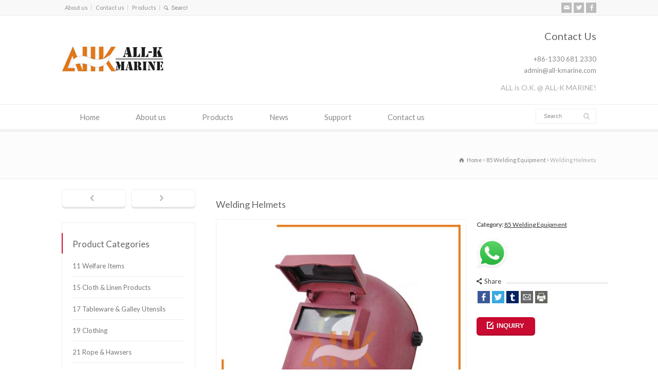

--- FILE ---
content_type: text/html; charset=UTF-8
request_url: https://www.all-kmarine.com/product-detail/welding-helmets/
body_size: 19250
content:
<!doctype html>
<html lang="en-US" class="no-js">
<head> 
<meta charset="UTF-8" />  
<meta name="viewport" content="width=device-width, initial-scale=1, maximum-scale=1"><link rel="alternate" type="application/rss+xml" title="All-K Marine Co., Ltd. RSS Feed" href="https://www.all-kmarine.com/feed/" />
<link rel="alternate" type="application/atom+xml" title="All-K Marine Co., Ltd. Atom Feed" href="https://www.all-kmarine.com/feed/atom/" />
<link rel="pingback" href="https://www.all-kmarine.com/xmlrpc.php" />
<title>Welding Helmets &#8211; All-K Marine Co., Ltd.</title>
<meta name='robots' content='max-image-preview:large' />
<link rel='dns-prefetch' href='//fonts.googleapis.com' />
<link rel="alternate" type="application/rss+xml" title="All-K Marine Co., Ltd. &raquo; Feed" href="https://www.all-kmarine.com/feed/" />
<script type="text/javascript">
window._wpemojiSettings = {"baseUrl":"https:\/\/s.w.org\/images\/core\/emoji\/14.0.0\/72x72\/","ext":".png","svgUrl":"https:\/\/s.w.org\/images\/core\/emoji\/14.0.0\/svg\/","svgExt":".svg","source":{"concatemoji":"https:\/\/www.all-kmarine.com\/wp-includes\/js\/wp-emoji-release.min.js?ver=6.2.2"}};
/*! This file is auto-generated */
!function(e,a,t){var n,r,o,i=a.createElement("canvas"),p=i.getContext&&i.getContext("2d");function s(e,t){p.clearRect(0,0,i.width,i.height),p.fillText(e,0,0);e=i.toDataURL();return p.clearRect(0,0,i.width,i.height),p.fillText(t,0,0),e===i.toDataURL()}function c(e){var t=a.createElement("script");t.src=e,t.defer=t.type="text/javascript",a.getElementsByTagName("head")[0].appendChild(t)}for(o=Array("flag","emoji"),t.supports={everything:!0,everythingExceptFlag:!0},r=0;r<o.length;r++)t.supports[o[r]]=function(e){if(p&&p.fillText)switch(p.textBaseline="top",p.font="600 32px Arial",e){case"flag":return s("\ud83c\udff3\ufe0f\u200d\u26a7\ufe0f","\ud83c\udff3\ufe0f\u200b\u26a7\ufe0f")?!1:!s("\ud83c\uddfa\ud83c\uddf3","\ud83c\uddfa\u200b\ud83c\uddf3")&&!s("\ud83c\udff4\udb40\udc67\udb40\udc62\udb40\udc65\udb40\udc6e\udb40\udc67\udb40\udc7f","\ud83c\udff4\u200b\udb40\udc67\u200b\udb40\udc62\u200b\udb40\udc65\u200b\udb40\udc6e\u200b\udb40\udc67\u200b\udb40\udc7f");case"emoji":return!s("\ud83e\udef1\ud83c\udffb\u200d\ud83e\udef2\ud83c\udfff","\ud83e\udef1\ud83c\udffb\u200b\ud83e\udef2\ud83c\udfff")}return!1}(o[r]),t.supports.everything=t.supports.everything&&t.supports[o[r]],"flag"!==o[r]&&(t.supports.everythingExceptFlag=t.supports.everythingExceptFlag&&t.supports[o[r]]);t.supports.everythingExceptFlag=t.supports.everythingExceptFlag&&!t.supports.flag,t.DOMReady=!1,t.readyCallback=function(){t.DOMReady=!0},t.supports.everything||(n=function(){t.readyCallback()},a.addEventListener?(a.addEventListener("DOMContentLoaded",n,!1),e.addEventListener("load",n,!1)):(e.attachEvent("onload",n),a.attachEvent("onreadystatechange",function(){"complete"===a.readyState&&t.readyCallback()})),(e=t.source||{}).concatemoji?c(e.concatemoji):e.wpemoji&&e.twemoji&&(c(e.twemoji),c(e.wpemoji)))}(window,document,window._wpemojiSettings);
</script>
<style type="text/css">
img.wp-smiley,
img.emoji {
	display: inline !important;
	border: none !important;
	box-shadow: none !important;
	height: 1em !important;
	width: 1em !important;
	margin: 0 0.07em !important;
	vertical-align: -0.1em !important;
	background: none !important;
	padding: 0 !important;
}
</style>
	<link rel='stylesheet' id='wp-block-library-css' href='https://www.all-kmarine.com/wp-includes/css/dist/block-library/style.min.css?ver=6.2.2' type='text/css' media='all' />
<link rel='stylesheet' id='classic-theme-styles-css' href='https://www.all-kmarine.com/wp-includes/css/classic-themes.min.css?ver=6.2.2' type='text/css' media='all' />
<style id='global-styles-inline-css' type='text/css'>
body{--wp--preset--color--black: #000000;--wp--preset--color--cyan-bluish-gray: #abb8c3;--wp--preset--color--white: #ffffff;--wp--preset--color--pale-pink: #f78da7;--wp--preset--color--vivid-red: #cf2e2e;--wp--preset--color--luminous-vivid-orange: #ff6900;--wp--preset--color--luminous-vivid-amber: #fcb900;--wp--preset--color--light-green-cyan: #7bdcb5;--wp--preset--color--vivid-green-cyan: #00d084;--wp--preset--color--pale-cyan-blue: #8ed1fc;--wp--preset--color--vivid-cyan-blue: #0693e3;--wp--preset--color--vivid-purple: #9b51e0;--wp--preset--gradient--vivid-cyan-blue-to-vivid-purple: linear-gradient(135deg,rgba(6,147,227,1) 0%,rgb(155,81,224) 100%);--wp--preset--gradient--light-green-cyan-to-vivid-green-cyan: linear-gradient(135deg,rgb(122,220,180) 0%,rgb(0,208,130) 100%);--wp--preset--gradient--luminous-vivid-amber-to-luminous-vivid-orange: linear-gradient(135deg,rgba(252,185,0,1) 0%,rgba(255,105,0,1) 100%);--wp--preset--gradient--luminous-vivid-orange-to-vivid-red: linear-gradient(135deg,rgba(255,105,0,1) 0%,rgb(207,46,46) 100%);--wp--preset--gradient--very-light-gray-to-cyan-bluish-gray: linear-gradient(135deg,rgb(238,238,238) 0%,rgb(169,184,195) 100%);--wp--preset--gradient--cool-to-warm-spectrum: linear-gradient(135deg,rgb(74,234,220) 0%,rgb(151,120,209) 20%,rgb(207,42,186) 40%,rgb(238,44,130) 60%,rgb(251,105,98) 80%,rgb(254,248,76) 100%);--wp--preset--gradient--blush-light-purple: linear-gradient(135deg,rgb(255,206,236) 0%,rgb(152,150,240) 100%);--wp--preset--gradient--blush-bordeaux: linear-gradient(135deg,rgb(254,205,165) 0%,rgb(254,45,45) 50%,rgb(107,0,62) 100%);--wp--preset--gradient--luminous-dusk: linear-gradient(135deg,rgb(255,203,112) 0%,rgb(199,81,192) 50%,rgb(65,88,208) 100%);--wp--preset--gradient--pale-ocean: linear-gradient(135deg,rgb(255,245,203) 0%,rgb(182,227,212) 50%,rgb(51,167,181) 100%);--wp--preset--gradient--electric-grass: linear-gradient(135deg,rgb(202,248,128) 0%,rgb(113,206,126) 100%);--wp--preset--gradient--midnight: linear-gradient(135deg,rgb(2,3,129) 0%,rgb(40,116,252) 100%);--wp--preset--duotone--dark-grayscale: url('#wp-duotone-dark-grayscale');--wp--preset--duotone--grayscale: url('#wp-duotone-grayscale');--wp--preset--duotone--purple-yellow: url('#wp-duotone-purple-yellow');--wp--preset--duotone--blue-red: url('#wp-duotone-blue-red');--wp--preset--duotone--midnight: url('#wp-duotone-midnight');--wp--preset--duotone--magenta-yellow: url('#wp-duotone-magenta-yellow');--wp--preset--duotone--purple-green: url('#wp-duotone-purple-green');--wp--preset--duotone--blue-orange: url('#wp-duotone-blue-orange');--wp--preset--font-size--small: 13px;--wp--preset--font-size--medium: 20px;--wp--preset--font-size--large: 36px;--wp--preset--font-size--x-large: 42px;--wp--preset--spacing--20: 0.44rem;--wp--preset--spacing--30: 0.67rem;--wp--preset--spacing--40: 1rem;--wp--preset--spacing--50: 1.5rem;--wp--preset--spacing--60: 2.25rem;--wp--preset--spacing--70: 3.38rem;--wp--preset--spacing--80: 5.06rem;--wp--preset--shadow--natural: 6px 6px 9px rgba(0, 0, 0, 0.2);--wp--preset--shadow--deep: 12px 12px 50px rgba(0, 0, 0, 0.4);--wp--preset--shadow--sharp: 6px 6px 0px rgba(0, 0, 0, 0.2);--wp--preset--shadow--outlined: 6px 6px 0px -3px rgba(255, 255, 255, 1), 6px 6px rgba(0, 0, 0, 1);--wp--preset--shadow--crisp: 6px 6px 0px rgba(0, 0, 0, 1);}:where(.is-layout-flex){gap: 0.5em;}body .is-layout-flow > .alignleft{float: left;margin-inline-start: 0;margin-inline-end: 2em;}body .is-layout-flow > .alignright{float: right;margin-inline-start: 2em;margin-inline-end: 0;}body .is-layout-flow > .aligncenter{margin-left: auto !important;margin-right: auto !important;}body .is-layout-constrained > .alignleft{float: left;margin-inline-start: 0;margin-inline-end: 2em;}body .is-layout-constrained > .alignright{float: right;margin-inline-start: 2em;margin-inline-end: 0;}body .is-layout-constrained > .aligncenter{margin-left: auto !important;margin-right: auto !important;}body .is-layout-constrained > :where(:not(.alignleft):not(.alignright):not(.alignfull)){max-width: var(--wp--style--global--content-size);margin-left: auto !important;margin-right: auto !important;}body .is-layout-constrained > .alignwide{max-width: var(--wp--style--global--wide-size);}body .is-layout-flex{display: flex;}body .is-layout-flex{flex-wrap: wrap;align-items: center;}body .is-layout-flex > *{margin: 0;}:where(.wp-block-columns.is-layout-flex){gap: 2em;}.has-black-color{color: var(--wp--preset--color--black) !important;}.has-cyan-bluish-gray-color{color: var(--wp--preset--color--cyan-bluish-gray) !important;}.has-white-color{color: var(--wp--preset--color--white) !important;}.has-pale-pink-color{color: var(--wp--preset--color--pale-pink) !important;}.has-vivid-red-color{color: var(--wp--preset--color--vivid-red) !important;}.has-luminous-vivid-orange-color{color: var(--wp--preset--color--luminous-vivid-orange) !important;}.has-luminous-vivid-amber-color{color: var(--wp--preset--color--luminous-vivid-amber) !important;}.has-light-green-cyan-color{color: var(--wp--preset--color--light-green-cyan) !important;}.has-vivid-green-cyan-color{color: var(--wp--preset--color--vivid-green-cyan) !important;}.has-pale-cyan-blue-color{color: var(--wp--preset--color--pale-cyan-blue) !important;}.has-vivid-cyan-blue-color{color: var(--wp--preset--color--vivid-cyan-blue) !important;}.has-vivid-purple-color{color: var(--wp--preset--color--vivid-purple) !important;}.has-black-background-color{background-color: var(--wp--preset--color--black) !important;}.has-cyan-bluish-gray-background-color{background-color: var(--wp--preset--color--cyan-bluish-gray) !important;}.has-white-background-color{background-color: var(--wp--preset--color--white) !important;}.has-pale-pink-background-color{background-color: var(--wp--preset--color--pale-pink) !important;}.has-vivid-red-background-color{background-color: var(--wp--preset--color--vivid-red) !important;}.has-luminous-vivid-orange-background-color{background-color: var(--wp--preset--color--luminous-vivid-orange) !important;}.has-luminous-vivid-amber-background-color{background-color: var(--wp--preset--color--luminous-vivid-amber) !important;}.has-light-green-cyan-background-color{background-color: var(--wp--preset--color--light-green-cyan) !important;}.has-vivid-green-cyan-background-color{background-color: var(--wp--preset--color--vivid-green-cyan) !important;}.has-pale-cyan-blue-background-color{background-color: var(--wp--preset--color--pale-cyan-blue) !important;}.has-vivid-cyan-blue-background-color{background-color: var(--wp--preset--color--vivid-cyan-blue) !important;}.has-vivid-purple-background-color{background-color: var(--wp--preset--color--vivid-purple) !important;}.has-black-border-color{border-color: var(--wp--preset--color--black) !important;}.has-cyan-bluish-gray-border-color{border-color: var(--wp--preset--color--cyan-bluish-gray) !important;}.has-white-border-color{border-color: var(--wp--preset--color--white) !important;}.has-pale-pink-border-color{border-color: var(--wp--preset--color--pale-pink) !important;}.has-vivid-red-border-color{border-color: var(--wp--preset--color--vivid-red) !important;}.has-luminous-vivid-orange-border-color{border-color: var(--wp--preset--color--luminous-vivid-orange) !important;}.has-luminous-vivid-amber-border-color{border-color: var(--wp--preset--color--luminous-vivid-amber) !important;}.has-light-green-cyan-border-color{border-color: var(--wp--preset--color--light-green-cyan) !important;}.has-vivid-green-cyan-border-color{border-color: var(--wp--preset--color--vivid-green-cyan) !important;}.has-pale-cyan-blue-border-color{border-color: var(--wp--preset--color--pale-cyan-blue) !important;}.has-vivid-cyan-blue-border-color{border-color: var(--wp--preset--color--vivid-cyan-blue) !important;}.has-vivid-purple-border-color{border-color: var(--wp--preset--color--vivid-purple) !important;}.has-vivid-cyan-blue-to-vivid-purple-gradient-background{background: var(--wp--preset--gradient--vivid-cyan-blue-to-vivid-purple) !important;}.has-light-green-cyan-to-vivid-green-cyan-gradient-background{background: var(--wp--preset--gradient--light-green-cyan-to-vivid-green-cyan) !important;}.has-luminous-vivid-amber-to-luminous-vivid-orange-gradient-background{background: var(--wp--preset--gradient--luminous-vivid-amber-to-luminous-vivid-orange) !important;}.has-luminous-vivid-orange-to-vivid-red-gradient-background{background: var(--wp--preset--gradient--luminous-vivid-orange-to-vivid-red) !important;}.has-very-light-gray-to-cyan-bluish-gray-gradient-background{background: var(--wp--preset--gradient--very-light-gray-to-cyan-bluish-gray) !important;}.has-cool-to-warm-spectrum-gradient-background{background: var(--wp--preset--gradient--cool-to-warm-spectrum) !important;}.has-blush-light-purple-gradient-background{background: var(--wp--preset--gradient--blush-light-purple) !important;}.has-blush-bordeaux-gradient-background{background: var(--wp--preset--gradient--blush-bordeaux) !important;}.has-luminous-dusk-gradient-background{background: var(--wp--preset--gradient--luminous-dusk) !important;}.has-pale-ocean-gradient-background{background: var(--wp--preset--gradient--pale-ocean) !important;}.has-electric-grass-gradient-background{background: var(--wp--preset--gradient--electric-grass) !important;}.has-midnight-gradient-background{background: var(--wp--preset--gradient--midnight) !important;}.has-small-font-size{font-size: var(--wp--preset--font-size--small) !important;}.has-medium-font-size{font-size: var(--wp--preset--font-size--medium) !important;}.has-large-font-size{font-size: var(--wp--preset--font-size--large) !important;}.has-x-large-font-size{font-size: var(--wp--preset--font-size--x-large) !important;}
.wp-block-navigation a:where(:not(.wp-element-button)){color: inherit;}
:where(.wp-block-columns.is-layout-flex){gap: 2em;}
.wp-block-pullquote{font-size: 1.5em;line-height: 1.6;}
</style>
<link rel='stylesheet' id='contact-form-7-css' href='https://www.all-kmarine.com/wp-content/plugins/contact-form-7/includes/css/styles.css?ver=4.3.1' type='text/css' media='all' />
<link rel='stylesheet' id='wpfront-scroll-top-css' href='https://www.all-kmarine.com/wp-content/plugins/wpfront-scroll-top/css/wpfront-scroll-top.css?ver=1.4.4' type='text/css' media='all' />
<link rel='stylesheet' id='normalize-css' href='https://www.all-kmarine.com/wp-content/themes/rttheme18/css/normalize.css?ver=6.2.2' type='text/css' media='all' />
<link rel='stylesheet' id='theme-framework-css' href='https://www.all-kmarine.com/wp-content/themes/rttheme18/css/rt-css-framework.css?ver=6.2.2' type='text/css' media='all' />
<link rel='stylesheet' id='fontello-css' href='https://www.all-kmarine.com/wp-content/themes/rttheme18/css/fontello/css/fontello.css?ver=6.2.2' type='text/css' media='all' />
<link rel='stylesheet' id='jackbox-css' href='https://www.all-kmarine.com/wp-content/themes/rttheme18/js/lightbox/css/jackbox.min.css?ver=6.2.2' type='text/css' media='all' />
<link rel='stylesheet' id='theme-style-all-css' href='https://www.all-kmarine.com/wp-content/themes/rttheme18/css/style.css?ver=6.2.2' type='text/css' media='all' />
<link rel='stylesheet' id='jquery-owl-carousel-css' href='https://www.all-kmarine.com/wp-content/themes/rttheme18/css/owl.carousel.css?ver=6.2.2' type='text/css' media='all' />
<link rel='stylesheet' id='flex-slider-css-css' href='https://www.all-kmarine.com/wp-content/themes/rttheme18/css/flexslider.css?ver=6.2.2' type='text/css' media='all' />
<link rel='stylesheet' id='progression-player-css' href='https://www.all-kmarine.com/wp-content/themes/rttheme18/js/video_player/progression-player.css?ver=6.2.2' type='text/css' media='all' />
<link rel='stylesheet' id='progression-skin-minimal-light-css' href='https://www.all-kmarine.com/wp-content/themes/rttheme18/js/video_player/skin-minimal-light.css?ver=6.2.2' type='text/css' media='all' />
<link rel='stylesheet' id='isotope-css-css' href='https://www.all-kmarine.com/wp-content/themes/rttheme18/css/isotope.css?ver=6.2.2' type='text/css' media='all' />
<link rel='stylesheet' id='jquery-colortip-css' href='https://www.all-kmarine.com/wp-content/themes/rttheme18/css/colortip-1.0-jquery.css?ver=6.2.2' type='text/css' media='all' />
<link rel='stylesheet' id='animate-css' href='https://www.all-kmarine.com/wp-content/themes/rttheme18/css/animate.css?ver=6.2.2' type='text/css' media='all' />
<!--[if IE 7]>
<link rel='stylesheet' id='theme-ie7-css' href='https://www.all-kmarine.com/wp-content/themes/rttheme18/css/ie7.css?ver=6.2.2' type='text/css' media='all' />
<![endif]-->
<!--[if lt IE 9]>
<link rel='stylesheet' id='theme-ltie9-css' href='https://www.all-kmarine.com/wp-content/themes/rttheme18/css/before_ie9.css?ver=6.2.2' type='text/css' media='all' />
<![endif]-->
<link rel='stylesheet' id='easy_table_style-css' href='https://www.all-kmarine.com/wp-content/plugins/easy-table/themes/cuscosky/style.css?ver=1.5.3' type='text/css' media='all' />
<link rel='stylesheet' id='tablepress-default-css' href='https://www.all-kmarine.com/wp-content/plugins/tablepress/css/default.min.css?ver=1.7' type='text/css' media='all' />
<link rel='stylesheet' id='theme-skin-css' href='https://www.all-kmarine.com/wp-content/themes/rttheme18/css/orange-style.css?ver=6.2.2' type='text/css' media='all' />
<style id='theme-skin-inline-css' type='text/css'>
.retina#logo{background: url('https://www.all-kmarine.com/wp-content/uploads/2016/07/ALL-K-MARINE-LOGO-B.jpg') no-repeat scroll 0 0 / 100% auto transparent;-moz-background-size:100%;-webkit-background-size:100%;-o-background-size:100%; background-size: 100%;} .retina#logo img{display: none;}
#navigation_bar > ul > li > a{font-family:'Lato',sans-serif;font-weight:normal !important}.flex-caption,.pricing_table .table_wrap ul > li.caption,.pricing_table .table_wrap.highlight ul > li.caption,.banner p,.sidebar .featured_article_title,.footer_widgets_row .featured_article_title,.latest-news a.title,h1,h2,h3,h4,h5{font-family:'Lato',sans-serif;font-weight:normal !important}body,#navigation_bar > ul > li > a span,.product_info h5,.product_item_holder h5,#slogan_text{font-family:'Lato',sans-serif;font-weight:normal !important}.testimonial .text,blockquote p{font-family:'Lato',sans-serif;font-weight:normal !important}#navigation_bar > ul > li > a{font-size:15px}#navigation_bar > ul > li.current_page_item > a:after,#navigation_bar > ul > li.current-menu-ancestor > a:after,#navigation_bar > ul > li:hover > a:after,#navigation_bar > ul > li > a:after{background-color:#ca0a31}#navigation .sub-menu li a:hover,#navigation .sub-menu li:hover > a{box-shadow:inset 2px 0 0 #ca0a31}#navigation_bar > ul > li.current_page_item > a,#navigation_bar > ul > li.current-menu-ancestor > a,#navigation_bar > ul > li > a:hover,#navigation_bar > ul > li:hover > a{color:#ca0a31}.content_block_background .social_share .s_buttons,.content_block_background .woocommerce span.onsale,.woocommerce-page .content_block_background span.onsale,.woocommerce .content_block_background mark,.content_block_background .woocommerce .addresses .title .edit,.woocommerce-page .content_block_background .addresses .title .edit,.content_block_background .flex-active-slide .caption-one,.content_block_background .flexslider .flex-direction-nav a,.content_block_background .flexslider .carousel .flex-direction-nav a,.content_block_background .imgeffect a,.content_block_background .featured .default_icon .heading_icon,.content_block_background .medium_rounded_icon,.content_block_background .big_square_icon,.content_block_background .title_icon,.content_block_background .button_.default,.content_block_background .pricing_table .table_wrap.highlight ul > li.price div:before,.content_block_background .featured a.read_more,.content_block_background .featured a.more-link,.content_block_background .carousel-holder.with_heading .owl-controls .owl-buttons div,.content_block_background .rt-toggle ol li .toggle-number,.content_block_background .rt-toggle ol li.open .toggle-number,.content_block_background .latest-news .featured-image .date,.content_block_background .social_share .icon-share:before,.content_block_background .commententry .navigation > div,.content_block_background .commententry .navigation a,.content_block_background .blog_list h1[class^="icon-"]:before,.content_block_background .blog_list h2[class^="icon-"]:before,.content_block_background hr.style-six:before,.content_block_background .with_borders .box:before,.content_block_background .portfolio_boxes .box:before,.content_block_background .with_borders .box:after,.content_block_background .portfolio_boxes .box:after,.content_block_background .tab-style-three .tabs .with_icon a.current > span:before,.content_block_background .sidebar .featured_article_title:before{background:#ca0a31}.content_block_background .pricing_table .table_wrap.highlight ul > li.caption,.content_block_background .flex-active-slide .caption-one,.content_block_background .flexslider .flex-direction-nav a,.content_block_background .flexslider .carousel .flex-direction-nav a,.content_block_background .imgeffect a,.content_block_background .chained_contents > ul li:hover .image.chanied_media_holder:after,.content_block_background .chained_contents li:hover .icon_holder.rounded:before{background-color:#ca0a31}.content_block_background a,.content_block_background .widget_archive ul li a:hover,.content_block_background .widget_links ul li a:hover,.content_block_background .widget_nav_menu ul li a:hover,.content_block_background .widget_categories ul li a:hover,.content_block_background .widget_meta ul li a:hover,.content_block_background .widget_recent_entries  ul li a:hover,.content_block_background .widget_pages  ul li a:hover,.content_block_background .widget_rss ul li a:hover,.content_block_background .widget_recent_comments ul li a:hover,.content_block_background .widget_rt_categories ul li a:hover,.content_block_background .widget_product_categories ul li a:hover,.content_block_background .imgeffect a:hover,.content_block_background .woocommerce .star-rating,.woocommerce-page .content_block_background  .star-rating,.content_block_background .woocommerce .cart-collaterals .cart_totals h2:before,.woocommerce-page .content_block_background .cart-collaterals .cart_totals h2:before,.content_block_background .woocommerce .cart-collaterals .shipping_calculator h2:before,.woocommerce-page .content_block_background .cart-collaterals .shipping_calculator h2:before,.woocommerce-account .content_block_background .woocommerce .addresses h3:before,.content_block_background .heading_icon,.content_block_background .large_icon,.content_block_background .big_icon,.content_block_background .big_rounded_icon,.content_block_background .featured a.read_more:hover,.content_block_background a.more-link:hover,.content_block_background .latest-news-2 a.title:hover,.content_block_background .social_share:hover .icon-share:before,.content_block_background h1 a:hover,.content_block_background h2 a:hover,.content_block_background h3 a:hover,.content_block_background h4 a:hover,.content_block_background h5 a:hover,.content_block_background h6 a:hover,.content_block_background .with_icons.colored > li span,.content_block_background #reply-title:before,.content_block_background a,.content_block_background .widget_archive ul li a:hover,.content_block_background .widget_links ul li a:hover,.content_block_background .widget_nav_menu ul li a:hover,.content_block_background .widget_categories ul li a:hover,.content_block_background .widget_meta ul li a:hover,.content_block_background .widget_recent_entries ul li a:hover,.content_block_background .widget_pages ul li a:hover,.content_block_background .widget_rss ul li a:hover,.content_block_background .widget_recent_comments ul li a:hover,.content_block_background .widget_rt_categories ul li a:hover,.content_block_background .widget_product_categories ul li a:hover,.content_block_background .imgeffect a:hover,.content_block_background .heading_icon,.content_block_background .large_icon,.content_block_background .big_icon,.content_block_background .big_rounded_icon,.content_block_background a.read_more:hover,.content_block_background a.more-link:hover,.content_block_background .latest-news-2 a.title:hover,.content_block_background .social_share:hover .icon-share:before,.content_block_background .with_icons.colored > li span,.content_block_background #reply-title:before,.content_block_background .content.full > .row > hr.style-six:after,.content_block_background .pin:after,.content_block_background .filter_navigation li a.active:before,.content_block_background .filter_navigation li a.active,.content_block_background .filter_navigation li a:hover,.content_block_background hr.style-eight:after,.content_block_background ul.page-numbers li a:hover,.content_block_background ul.page-numbers li .current,.content_block_background .widget ul li.current-menu-item > a,.content_block_background .widget_rt_categories ul li.current-cat > a,.content_block_background .widget_product_categories ul li.current-cat > a{color:#ca0a31}.content_block_background .big_rounded_icon.loaded,.content_block_background .featured a.read_more,.content_block_background .featured a.more-link,.content_block_background .social_share .s_buttons,.content_block_background .pin:after,.content_block_background hr.style-eight,.content_block_background .with_icons.icon_borders.colored li span{border-color:#ca0a31}.content_block_background .tabs_wrap .tabs a.current,.content_block_background .tabs_wrap .tabs a.current:hover,.content_block_background .tabs_wrap .tabs a:hover,.content_block_background .tabs_wrap .tabs li.current a{border-bottom-color:#ca0a31}.content_block_background .vertical_tabs ul.tabs a.current,.content_block_background .vertical_tabs ul.tabs a.current:hover,.content_block_background .vertical_tabs ul.tabs a:hover,.content_block_background .vertical_tabs ul.tabs li.current a{border-right-color:#ca0a31}.content_block_background .imgeffect a,.content_block_background .featured a.read_more{color:#fff}.content_block_background .imgeffect a:hover,.content_block_background .featured a.read_more:hover{background:#fff}.content_block_background,.content_block_background .tabs_wrap .tabs a,.content_block_background .banner .featured_text,.content_block_background .rt_form input[type="button"],.content_block_background .rt_form input[type="submit"],.content_block_background .rt_form input[type="text"],.content_block_background .rt_form select,.content_block_background .rt_form textarea,.content_block_background .woocommerce a.button,.woocommerce-page .content_block_background a.button,.content_block_background .content_block_background .woocommerce button.button,.woocommerce-page .content_block_background button.button,.content_block_background .woocommerce input.button,.woocommerce-page .content_block_background input.button,.content_block_background .woocommerce #respond input#submit,.woocommerce-page .content_block_background #respond input#submit,.content_block_background .woocommerce #content input.button,.woocommerce-page .content_block_background #content input.button,.content_block_background .woocommerce a.button.alt,.woocommerce-page .content_block_background a.button.alt,.content_block_background .woocommerce button.button.alt,.woocommerce-page .content_block_background button.button.alt,.content_block_background .woocommerce input.button.alt,.woocommerce-page .content_block_background input.button.alt,.content_block_background .woocommerce #respond input#submit.alt,.woocommerce-page .content_block_background #respond input#submit.alt,.content_block_background .woocommerce #content input.button.alt,.woocommerce-page .content_block_background #content input.button.alt,.content_block_background .widget_archive ul li a,.content_block_background .widget_links ul li a,.content_block_background .widget_nav_menu ul li a,.content_block_background .widget_categories ul li a,.content_block_background .widget_meta ul li a,.content_block_background .widget_recent_entries ul li a,.content_block_background .widget_pages ul li a,.content_block_background .widget_rss ul li a,.content_block_background .widget_recent_comments ul li a,.content_block_background .widget_product_categories ul li a,.content_block_background .info_box,.content_block_background .breadcrumb,.content_block_background .page-numbers li a,.content_block_background .page-numbers li > span,.content_block_background .rt_comments ol.commentlist li a,.content_block_background .cancel-reply a,.content_block_background .rt_comments ol.commentlist li .comment-body .comment-meta a,.content_block_background #cancel-comment-reply-link,.content_block_background .breadcrumb a,.content_block_background .breadcrumb span,.content_block_background #slogan_text,.content_block_background .filter_navigation li a,.content_block_background .widget ul{color:#434343}.content_block_background .blog_list .post_data,.content_block_background .blog_list .post_data a,.content_block_background .woocommerce .star-rating,.content_block_background .woocommerce-page .star-rating,.content_block_background .testimonial .text .icon-quote-left,.content_block_background .testimonial .text .icon-quote-right,.content_block_background .client_info,.content_block_background .rt_form label,.content_block_background i.decs_text,.content_block_background .client_info,.content_block_background .with_icons > li span,.content_block_background .with_icons.light > li span,.content_block_background .price del,.content_block_background .product_meta,.content_block_background span.top,.content_block_background .rt_comments ol.commentlist li .comment-body .comment-meta,.content_block_background .cancel-reply,.content_block_background .rt_comments ol.commentlist li .comment-body .author-name,.content_block_background .rt_comments ol.commentlist li p,.content_block_background li.comment #respond,.content_block_background .recent_posts .widget-meta,.content_block_background .content_block.archives .head_text h1,.content_block_background .content_block.archives .head_text h2{color:#636363}.content_block_background h1 a,.content_block_background h2 a,.content_block_background h3 a,.content_block_background h4 a,.content_block_background h5 a,.content_block_background h6 a,.content_block_background h1,.content_block_background h2,.content_block_background h3,.content_block_background h4,.content_block_background h5,.content_block_background h6,.content_block_background .latest-news-2 .title,.content_block_background.woocommerce ul.cart_list li a,.content_block_background .woocommerce ul.product_list_widget li a,.woocommerce-page .content_block_background ul.cart_list li a,.woocommerce-page .content_block_background ul.product_list_widget li a,.content_block_background .heading h1,.content_block_background .heading h2,.content_block_background .footer .featured_article_title,.content_block_background .recent_posts .title a{color:#666666}.content_block_background a,.content_block_background .latest-news a.title,.content_block_background .doc_icons ul li a,.content_block_background .filter_navigation li a.active:before{color:#333333}.content_holder .content_footer h1 a:hover,.content_holder .content_footer h2 a:hover,.content_holder .content_footer h3 a:hover,.content_holder .content_footer h4 a:hover,.content_holder .content_footer h5 a:hover,.content_holder .content_footer h6 a:hover,.content_holder .content_footer .latest-news-2 .title:hover,.content_holder .content_footer .woocommerce  ul.cart_list li a:hover,.content_holder .content_footer .woocommerce ul.product_list_widget li a:hover,.woocommerce-page .content_holder .content_footer ul.cart_list li a:hover,.woocommerce-page .content_holder .content_footer ul.product_list_widget li a:hover{color:#ca0a31}.content_holder .content_footer a:hover,.content_holder .content_footer .latest-news a.title:hover,.content_holder .content_footer .doc_icons ul li a:hover,.content_holder .content_footer .woocommerce ul.cart_list li a:hover,.content_holder .content_footer .woocommerce ul.product_list_widget li a:hover,.woocommerce-page .content_holder .content_footer ul.cart_list li a:hover,.woocommerce-page .content_holder .content_footer ul.product_list_widget li a:hover,.content_holder .content_footer .rt_comments ol.commentlist li .comment-body .comment-meta a:hover,.content_holder .content_footer #cancel-comment-reply-link:hover,.content_holder .content_footer .breadcrumb a:hover span,.content_holder .content_footer .blog_list .post_data a:hover,.content_holder .content_footer .widget ul li a:hover{color:#ca0a31}#header .social_share .s_buttons,#header .woocommerce span.onsale,.woocommerce-page #header span.onsale,.woocommerce #header mark,#header .woocommerce .addresses .title .edit,.woocommerce-page #header .addresses .title .edit,#header .flex-active-slide .caption-one,#header .flexslider .flex-direction-nav a,#header .flexslider .carousel .flex-direction-nav a,#header .imgeffect a,#header .featured .default_icon .heading_icon,#header .medium_rounded_icon,#header .big_square_icon,#header .title_icon,#header .button_.default,#header .pricing_table .table_wrap.highlight ul > li.price div:before,#header .featured a.read_more,#header .featured a.more-link,#header .carousel-holder.with_heading .owl-controls .owl-buttons div,#header .rt-toggle ol li .toggle-number,#header .rt-toggle ol li.open .toggle-number,#header .latest-news .featured-image .date,#header .social_share .icon-share:before,#header .commententry .navigation > div,#header .commententry .navigation a,#header .blog_list h1[class^="icon-"]:before,#header .blog_list h2[class^="icon-"]:before,#header hr.style-six:before,#header .with_borders .box:before,#header .portfolio_boxes .box:before,#header .with_borders .box:after,#header .portfolio_boxes .box:after,#header .tab-style-three .tabs .with_icon a.current > span:before,#header .sidebar .featured_article_title:before{background:#ca0a31}#header .pricing_table .table_wrap.highlight ul > li.caption,#header .flex-active-slide .caption-one,#header .flexslider .flex-direction-nav a,#header .flexslider .carousel .flex-direction-nav a,#header .imgeffect a,#header .chained_contents > ul li:hover .image.chanied_media_holder:after,#header .chained_contents li:hover .icon_holder.rounded:before{background-color:#ca0a31}#header a,#header .widget_archive ul li a:hover,#header .widget_links ul li a:hover,#header .widget_nav_menu ul li a:hover,#header .widget_categories ul li a:hover,#header .widget_meta ul li a:hover,#header .widget_recent_entries  ul li a:hover,#header .widget_pages  ul li a:hover,#header .widget_rss ul li a:hover,#header .widget_recent_comments ul li a:hover,#header .widget_rt_categories ul li a:hover,#header .widget_product_categories ul li a:hover,#header .imgeffect a:hover,#header .woocommerce .star-rating,.woocommerce-page #header  .star-rating,#header .woocommerce .cart-collaterals .cart_totals h2:before,.woocommerce-page #header .cart-collaterals .cart_totals h2:before,#header .woocommerce .cart-collaterals .shipping_calculator h2:before,.woocommerce-page #header .cart-collaterals .shipping_calculator h2:before,.woocommerce-account #header .woocommerce .addresses h3:before,#header .heading_icon,#header .large_icon,#header .big_icon,#header .big_rounded_icon,#header .featured a.read_more:hover,#header a.more-link:hover,#header .latest-news-2 a.title:hover,#header .social_share:hover .icon-share:before,#header h1 a:hover,#header h2 a:hover,#header h3 a:hover,#header h4 a:hover,#header h5 a:hover,#header h6 a:hover,#header .with_icons.colored > li span,#header #reply-title:before,#header a,#header .widget_archive ul li a:hover,#header .widget_links ul li a:hover,#header .widget_nav_menu ul li a:hover,#header .widget_categories ul li a:hover,#header .widget_meta ul li a:hover,#header .widget_recent_entries ul li a:hover,#header .widget_pages ul li a:hover,#header .widget_rss ul li a:hover,#header .widget_recent_comments ul li a:hover,#header .widget_rt_categories ul li a:hover,#header .widget_product_categories ul li a:hover,#header .imgeffect a:hover,#header .heading_icon,#header .large_icon,#header .big_icon,#header .big_rounded_icon,#header a.read_more:hover,#header a.more-link:hover,#header .latest-news-2 a.title:hover,#header .social_share:hover .icon-share:before,#header .with_icons.colored > li span,#header #reply-title:before,#header .content.full > .row > hr.style-six:after,#header .pin:after,#header .filter_navigation li a.active:before,#header .filter_navigation li a.active,#header .filter_navigation li a:hover,#header hr.style-eight:after,#header ul.page-numbers li a:hover,#header ul.page-numbers li .current,#header .widget ul li.current-menu-item > a,#header .widget_rt_categories ul li.current-cat > a,#header .widget_product_categories ul li.current-cat > a{color:#ca0a31}#header .big_rounded_icon.loaded,#header .featured a.read_more,#header .featured a.more-link,#header .social_share .s_buttons,#header .pin:after,#header hr.style-eight,#header .with_icons.icon_borders.colored li span{border-color:#ca0a31}#header .tabs_wrap .tabs a.current,#header .tabs_wrap .tabs a.current:hover,#header .tabs_wrap .tabs a:hover,#header .tabs_wrap .tabs li.current a{border-bottom-color:#ca0a31}#header .vertical_tabs ul.tabs a.current,#header .vertical_tabs ul.tabs a.current:hover,#header .vertical_tabs ul.tabs a:hover,#header .vertical_tabs ul.tabs li.current a{border-right-color:#ca0a31}#header .imgeffect a,#header .featured a.read_more{color:#fff}#header .imgeffect a:hover,#header .featured a.read_more:hover{background:#fff}#header h1 a:hover,#header h2 a:hover,#header h3 a:hover,#header h4 a:hover,#header h5 a:hover,#header h6 a:hover,#header .latest-news-2 .title:hover,#header .woocommerce  ul.cart_list li a:hover,#header .woocommerce ul.product_list_widget li a:hover,.woocommerce-page #header ul.cart_list li a:hover,.woocommerce-page #header ul.product_list_widget li a:hover{color:#ca0a31}#header a:hover,#header .latest-news a.title:hover,#header .doc_icons ul li a:hover,#header .woocommerce ul.cart_list li a:hover,#header .woocommerce ul.product_list_widget li a:hover,.woocommerce-page #header ul.cart_list li a:hover,.woocommerce-page #header ul.product_list_widget li a:hover,#header .rt_comments ol.commentlist li .comment-body .comment-meta a:hover,#header #cancel-comment-reply-link:hover,#header .breadcrumb a:hover span,#header .blog_list .post_data a:hover,#header .widget ul li a:hover{color:#ca0a31}ul.footer_links a:hover,#footer .part1 a:hover{color:#ca0a31}@media only screen and (min-width:960px){.header-design2 .default_position #navigation_bar > ul > li > a{line-height:80px}.header-design2 #logo img{max-height:60px}.header-design2  #logo h1,.header-design2  #logo h1 a{padding:0;line-height:60px}.header-design2 .section_logo > section{display:table;height:60px}.header-design2 #logo > a{display:table-cell;vertical-align:middle}}@media only screen and (min-width:768px){#wpcf7-f2496-o1  input[type="text"],#wpcf7-f2496-o1  input[type="email"]{width:28%}#wpcf7-f2496-o1 .wpcf7-form textarea{width:100%}}@media only screen and (max-width:767px){#wpcf7-f2496-o1 input{margin-bottom:8px}}.skype_box{position:fixed;z-index:999;left:5px;bottom:0}.section_widget .top_links{float:right}.info_bar .breadcrumb{float:right}.only_breadcrumb .breadcrumb{text-align:right}#navigation li{border:0 none}#navigation li:first-child{border:0 none}.single-products .product_meta .posted_in{display:block}.product_custom_code img{margin:15px 0 !important}.product_custom_code p{padding:0}.product-share .share-title{position:relative;padding-bottom:5px}.product-share .icon-share:before{padding-right:5px}.product-share .icon-share:after{border-top:1px solid #ccc;content:"";margin-left:10px;position:absolute;width:85%;top:50%}.pane .ssba{display:none !important}#enquiry-form input,#enquiry-form select{padding:8px !important;-webkit-box-shadow:0 0 2px 2px rgba(0,0,0,0.02) inset;box-shadow:0 0 2px 2px rgba(0,0,0,0.02) inset;border-color:rgba(0,0,0,0.08);color:#444;border-radius:0}#enquiry-form select{width:100%}#enquiry-form textarea{border-color:#ccc;color:#626262}#enquiry-form .form-name-mail input{width:30%}#enquiry-form input[type="text"]:focus,#enquiry-form input[type="tel"]:focus,#enquiry-form  input[type="password"]:focus,#enquiry-form input[type="email"]:focus,#enquiry-form textarea:focus,select:focus{background-color:#e9f5fc !important;border-color:#d5e5ee;color:#1982c2}#enquiry-form p{padding:0}#enquiry-form p.t{margin-bottom:5px;font-weight:bold;color:#333}#enquiry-form p.c{margin-bottom:12px}.enquiry-btn{float:left;margin-top:25px}.single-products .snp-root{display:none}.tax-product_categories .product_info p{display:none}.blog_list{margin:0 auto}.blog_list .post-title-holder{border-bottom:1px solid #eee}.blog_list h1{font-size:20px;color:#222}.blog_list h2{margin:0;padding:0;font-size:14px}.single-post .post_data{float:none !important;border-top:1px solid #ddd !important;padding-top:10px !important}.single-post .blog_list .post-title-holder{border:0 none !important}.blog_list .post_data{margin:0;padding:0}@media only screen and (max-width:320px){.blog_list .post_data{display:none}}@media only screen and (min-width:321px){.blog_list .post_data{float:right;border:0 none}}.sidebar .widget-meta{display:none}.sidebar .recent_posts li{border-bottom:1px solid #e9e9e9;padding-bottom:8px}.sidebar  .recent_posts .title{font-weight:normal}@media only screen and (max-width:959px){#top_bar{display:block !important}}.section_widget .widget{text-align:right}.top_content{min-height:0 !important}
</style>
<link rel='stylesheet' id='menu-css' href='//fonts.googleapis.com/css?family=Lato&#038;ver=6.2.2' type='text/css' media='all' />
<link rel='stylesheet' id='theme-style-css' href='https://www.all-kmarine.com/wp-content/themes/rttheme18/style.css?ver=6.2.2' type='text/css' media='all' />
<link rel='stylesheet' id='fancybox-css' href='https://www.all-kmarine.com/wp-content/plugins/easy-fancybox/fancybox/jquery.fancybox-1.3.7.min.css?ver=1.5.7' type='text/css' media='screen' />
<script type='text/javascript' src='https://www.all-kmarine.com/wp-includes/js/jquery/jquery.min.js?ver=3.6.4' id='jquery-core-js'></script>
<script type='text/javascript' src='https://www.all-kmarine.com/wp-includes/js/jquery/jquery-migrate.min.js?ver=3.4.0' id='jquery-migrate-js'></script>
<script type='text/javascript' src='https://www.all-kmarine.com/wp-content/plugins/wpfront-scroll-top/js/wpfront-scroll-top.js?ver=1.4.4' id='wpfront-scroll-top-js'></script>
<script type='text/javascript' src='https://www.all-kmarine.com/wp-content/themes/rttheme18/js/modernizr.min.js?ver=6.2.2' id='modernizr-js'></script>
<link rel="https://api.w.org/" href="https://www.all-kmarine.com/wp-json/" /><link rel="EditURI" type="application/rsd+xml" title="RSD" href="https://www.all-kmarine.com/xmlrpc.php?rsd" />
<link rel="wlwmanifest" type="application/wlwmanifest+xml" href="https://www.all-kmarine.com/wp-includes/wlwmanifest.xml" />
<meta name="generator" content="WordPress 6.2.2" />
<link rel="canonical" href="https://www.all-kmarine.com/product-detail/welding-helmets/" />
<link rel='shortlink' href='https://www.all-kmarine.com/?p=9533' />
<link rel="alternate" type="application/json+oembed" href="https://www.all-kmarine.com/wp-json/oembed/1.0/embed?url=https%3A%2F%2Fwww.all-kmarine.com%2Fproduct-detail%2Fwelding-helmets%2F" />
<link rel="alternate" type="text/xml+oembed" href="https://www.all-kmarine.com/wp-json/oembed/1.0/embed?url=https%3A%2F%2Fwww.all-kmarine.com%2Fproduct-detail%2Fwelding-helmets%2F&#038;format=xml" />
<style type="text/css">	.ssba {
									
									
									
									
								}
								.ssba img
								{
									width: 24px !important;
									padding: 2px;
									border:  0;
									box-shadow: none !important;
									display: inline !important;
									vertical-align: middle;
								}
								.ssba, .ssba a
								{
									text-decoration:none;
									border:0;
									background: none;
									
									
									
									font-weight: bold;
								}.single-post .ssba-wrap{margin:20px 0;padding:15px 0;border-top:1px solid #ddd;border-bottom:1px solid #ddd;}</style><!--[if lt IE 9]><script src="https://www.all-kmarine.com/wp-content/themes/rttheme18/js/html5shiv.js"></script><![endif]--><!--[if gte IE 9]> <style type="text/css"> .gradient { filter: none; } </style> <![endif]-->
<!-- Easy FancyBox 1.5.7 using FancyBox 1.3.7 - RavanH (http://status301.net/wordpress-plugins/easy-fancybox/) -->
<script type="text/javascript">
/* <![CDATA[ */
var fb_timeout = null;
var fb_opts = { 'overlayShow' : true, 'hideOnOverlayClick' : true, 'showCloseButton' : true, 'centerOnScroll' : true, 'enableEscapeButton' : true, 'autoScale' : true };
var easy_fancybox_handler = function(){
	/* IMG */
	var fb_IMG_select = 'a[href*=".jpg"]:not(.nofancybox,.pin-it-button):has(img), area[href*=".jpg"]:not(.nofancybox):has(img), a[href*=".jpeg"]:not(.nofancybox,.pin-it-button):has(img), area[href*=".jpeg"]:not(.nofancybox):has(img), a[href*=".png"]:not(.nofancybox,.pin-it-button):has(img), area[href*=".png"]:not(.nofancybox):has(img)';
	jQuery(fb_IMG_select).addClass('fancybox image');
	var fb_IMG_sections = jQuery('div.gallery');
	fb_IMG_sections.each(function() { jQuery(this).find(fb_IMG_select).attr('rel', 'gallery-' + fb_IMG_sections.index(this)); });
	jQuery('a.fancybox, area.fancybox, li.fancybox a:not(li.nofancybox a)').fancybox( jQuery.extend({}, fb_opts, { 'transitionIn' : 'elastic', 'easingIn' : 'easeOutBack', 'transitionOut' : 'elastic', 'easingOut' : 'easeInBack', 'opacity' : false, 'hideOnContentClick' : false, 'titleShow' : true, 'titlePosition' : 'over', 'titleFromAlt' : true, 'showNavArrows' : true, 'enableKeyboardNav' : true, 'cyclic' : false }) );
	/* Auto-click */ 
	jQuery('#fancybox-auto').trigger('click');
}
/* ]]> */
</script>
</head>
<body class="products-template-default single single-products postid-9533  responsive menu-style-one full wide header-design1">

			<script type="text/javascript">
			/* <![CDATA[ */ 
				document.getElementsByTagName("html")[0].className.replace(/\no-js\b/, "js");
				window.onerror=function(){				
					document.getElementById("rt_loading").removeAttribute("class");
				}			 	
			/* ]]> */	
			</script> 
		
<!-- background wrapper -->
<div id="container">   


	<!-- mobile actions -->
	<section id="mobile_bar" class="clearfix">
		<div class="mobile_menu_control icon-menu"></div>
		<div class="top_bar_control icon-cog"></div>    
	</section>
	<!-- / end section #mobile_bar -->    

		<!-- top bar -->
	<section id="top_bar" class="clearfix">
		<div class="top_bar_container">    


					<ul id="top_navigation" class="top_links">

						<!--  top links -->
													<li id="menu-item-2603" class="menu-item menu-item-type-post_type menu-item-object-page menu-item-2603"><a href="https://www.all-kmarine.com/about-us/">About us</a></li>
<li id="menu-item-2604" class="menu-item menu-item-type-post_type menu-item-object-page menu-item-2604"><a href="https://www.all-kmarine.com/contact-us/">Contact us</a></li>
<li id="menu-item-2605" class="menu-item menu-item-type-post_type menu-item-object-page menu-item-2605"><a href="https://www.all-kmarine.com/products/">Products</a></li>
					              


							 

													<li><form action="https://www.all-kmarine.com//" method="get" class="showtextback" id="top_search_form"><span class="icon-search"></span><span><input type="text" class="search_text showtextback" size="1" name="s" id="top_search_field" value="Search" /></span></form></li>
						

						
						
					</ul>


					<ul class="social_media"><li class="mail"><a class="icon-mail" target="_blank" href="https://www.all-kmarine.com/contact" title="Email"><span>Email</span></a></li><li class="twitter"><a class="icon-twitter" target="_blank" href="https://twitter.com/allkmarine" title="Twitter"><span>twitter</span></a></li><li class="facebook"><a class="icon-facebook" target="_blank" href="https://www.facebook.com/All-K-Marine-Co-Ltd-388378807885353" title="Facebook"><span>Facebook</span></a></li></ul>

		</div><!-- / end div .top_bar_container -->    
	</section><!-- / end section #top_bar -->    
	    


		<!-- header -->
	<header id="header"> 

		<!-- header contents -->
		<section id="header_contents" class="clearfix">
				 
				
			<section class="section_logo logo_left three">			 
				<!-- logo -->
				<section id="logo">			 
					 <a href="https://www.all-kmarine.com" title="All-K Marine Co., Ltd."><img src="https://www.all-kmarine.com/wp-content/uploads/2016/07/ALL-K-MARINE-LOGO-S.jpg" alt="All-K Marine Co., Ltd." data-retina="https://www.all-kmarine.com/wp-content/uploads/2016/07/ALL-K-MARINE-LOGO-B.jpg"/></a> 
				</section><!-- end section #logo -->
			</section><!-- end section #logo -->	
			<section class="section_widget first three"></section><!-- end section .section_widget --><section class="section_widget second three"><div class="box box_layout clearfix column_class widget widget_text"><div class="caption"><h3 class="featured_article_title">Contact Us</h3></div><div class="space margin-b20"></div>			<div class="textwidget"><p>+86-1330 681 2330<br />
admin@all-kmarine.com</p>
</div>
		</div>
			<section id="slogan_text" class="right_side ">
				 ALL is O.K. @ ALL-K MARINE!
			</section></section><!-- end section .section_widget -->
		</section><!-- end section #header_contents -->  	


		<!-- navigation -->   
		<div class="nav_shadow sticky"><div class="nav_border"> 

			<nav id="navigation_bar" class="navigation  with_search with_small_logo"><div id="sticky_logo"><a href="https://www.all-kmarine.com" title="All-K Marine Co., Ltd."><img src="https://www.all-kmarine.com/wp-content/uploads/2016/07/ALL-K-MARINE-LOGO-S.jpg" alt="All-K Marine Co., Ltd." /></a></div><ul id="navigation" class="menu"><li id='menu-item-51'  class="menu-item menu-item-type-post_type menu-item-object-page menu-item-home top-level-0" data-column-size='0'><a  href="https://www.all-kmarine.com/">Home</a> </li>
<li id='menu-item-83'  class="menu-item menu-item-type-post_type menu-item-object-page top-level-1" data-column-size='0'><a  href="https://www.all-kmarine.com/about-us/">About us</a> </li>
<li id='menu-item-2422'  class="menu-item menu-item-type-post_type menu-item-object-page top-level-2" data-column-size='0'><a  href="https://www.all-kmarine.com/products/">Products</a> </li>
<li id='menu-item-97'  class="menu-item menu-item-type-post_type menu-item-object-page top-level-3" data-column-size='0'><a  href="https://www.all-kmarine.com/news/">News</a> </li>
<li id='menu-item-2502'  class="menu-item menu-item-type-post_type menu-item-object-page menu-item-has-children hasSubMenu top-level-4" data-column-size='0'><a  href="https://www.all-kmarine.com/service/">Support</a> 
<ul class="sub-menu">
<li id='menu-item-2494'  class="menu-item menu-item-type-post_type menu-item-object-page"><a  href="https://www.all-kmarine.com/product-catalog/">Product catalog</a> </li>
<li id='menu-item-10156'  class="menu-item menu-item-type-post_type menu-item-object-page"><a  href="https://www.all-kmarine.com/payment/">Payment</a> </li>
<li id='menu-item-2455'  class="menu-item menu-item-type-post_type menu-item-object-page"><a  href="https://www.all-kmarine.com/service/">Our Service</a> </li>
<li id='menu-item-2456'  class="menu-item menu-item-type-post_type menu-item-object-page"><a  href="https://www.all-kmarine.com/q/">Q &#038; A</a> </li>
</ul>
</li>
<li id='menu-item-86'  class="menu-item menu-item-type-post_type menu-item-object-page top-level-5" data-column-size='0'><a  href="https://www.all-kmarine.com/contact-us/">Contact us</a> </li>
</ul>
					<!-- search -->
					<div class="search-bar">
						<form action="https://www.all-kmarine.com/" method="get" class="showtextback" id="menu_search">
							<fieldset>							
								<input type="text" class="search_text showtextback" name="s" id="menu_search_field" value="Search" />		
								<div class="icon-search-1"></div>					
							</fieldset>
													</form>
					</div>
					<!-- / search-->
				 

			</nav>
		</div></div>
		<!-- / navigation  --> 

	</header><!-- end tag #header --> 	



		<!-- content holder --> 
		<div class="content_holder">

		<section class="top_content clearfix"><section class="info_bar clearfix "><section class="breadcrumb"><div itemscope itemtype="http://data-vocabulary.org/Breadcrumb"><a class="icon-home" href="https://www.all-kmarine.com" itemprop="url"><span itemprop="title" title="All-K Marine Co., Ltd.">Home</span></a> <span class="icon-angle-right"></span> 
<div itemscope itemprop="child" itemtype="http://data-vocabulary.org/Breadcrumb"><a class="" href="https://www.all-kmarine.com/product/welding-equipment/" itemprop="url"><span itemprop="title" title="View all products in 85 Welding Equipment">85 Welding Equipment</span></a> <span class="icon-angle-right"></span> 
<div itemscope itemprop="child" itemtype="http://data-vocabulary.org/Breadcrumb"><span itemprop="title" title="Welding Helmets">Welding Helmets</span></div></div></div></section></section></section>		
			<div class="content_second_background">
				<div class="content_area clearfix"> 
		

													
<section class="content_block_background">
	<section id="product-9533" class="content_block clearfix">
		<section class="content right">

			
	 


<div class="row clearfix" itemscope itemtype="http://schema.org/Product">

		<section class="heading margin-t20 margin-b20"><h1>Welding Helmets</h1></section>
		<meta itemprop="name" content="Welding Helmets">

					<div class="box two-three first"> 
				<!-- product images --> 
				<section class="product_images">
					<div class="product_images_holder">

						
						<div class="imgeffect">								
							<a id="lightbox-459881" class="icon-zoom-in single lightbox_" data-group="group_product_slider" title="Enlarge Image" data-title="" data-description="" data-thumbnail="https://www.all-kmarine.com/wp-content/uploads/2017/09/WeldingHelmet.jpg" data-thumbTooltip="" data-scaleUp="" data-href="" data-width="" data-height="" data-flashHasPriority="" data-poster="" data-autoplay="" data-audiotitle="" href="https://www.all-kmarine.com/wp-content/uploads/2017/09/WeldingHelmet.jpg"></a>
							<img itemprop="image" src="https://www.all-kmarine.com/wp-content/uploads/2017/09/WeldingHelmet.jpg" alt="">
						</div> 
				 

					</div>
				</section><!-- / end section .product_images -->  
			</div>
		

		<div class="box three last">		
		<div class="head_text nomargin">
 

			 

			<meta itemprop="name" content="Welding Helmets">
			<meta itemprop="url" content="https://www.all-kmarine.com/product-detail/welding-helmets/">

		</div>             
 		

		
		
		<div class="product_meta">
			<span class="posted_in"><b>Category:</b> <a href="https://www.all-kmarine.com/product/welding-equipment/" rel="tag">85 Welding Equipment</a></span>			
		</div>
		
					<div class="product_custom_code"><p style="margin-top:8px;">
    <a href="https://wa.me/8613306812330"><img src="/wp-content/uploads/2024/04/ac07.webp" width="60"></a>
</p>
</div>
				
		<div class="product-share">
			<div class="share-title">
				<span class="icon-share">Share</span>
			</div>
			<!-- Simple Share Buttons Adder (6.1.4) simplesharebuttons.com --><div class="ssba ssba-wrap"><div style="text-align:left"><a data-site="" class="ssba_facebook_share" href="http://www.facebook.com/sharer.php?u=https://www.all-kmarine.com/product-detail/welding-helmets/" ><img src="https://www.all-kmarine.com/wp-content/plugins/simple-share-buttons-adder/buttons/simple/facebook.png" title="Facebook" class="ssba ssba-img" alt="Share on Facebook" /></a><a data-site="" class="ssba_twitter_share" href="http://twitter.com/share?url=https://www.all-kmarine.com/product-detail/welding-helmets/&amp;text=Welding+Helmets+" ><img src="https://www.all-kmarine.com/wp-content/plugins/simple-share-buttons-adder/buttons/simple/twitter.png" title="Twitter" class="ssba ssba-img" alt="Tweet about this on Twitter" /></a><a data-site="tumblr" class="ssba_tumblr_share" href="http://www.tumblr.com/share/link?url=https://www.all-kmarine.com/product-detail/welding-helmets/" ><img src="https://www.all-kmarine.com/wp-content/plugins/simple-share-buttons-adder/buttons/simple/tumblr.png" title="tumblr" class="ssba ssba-img" alt="Share on Tumblr" /></a><a data-site="email" class="ssba_email_share" href="mailto:?subject=Welding Helmets&amp;body=%20https://www.all-kmarine.com/product-detail/welding-helmets/"><img src="https://www.all-kmarine.com/wp-content/plugins/simple-share-buttons-adder/buttons/simple/email.png" title="Email" class="ssba ssba-img" alt="Email this to someone" /></a><a data-site="print" class="ssba_print ssba_share_link" href="#" onclick="window.print()"><img src="https://www.all-kmarine.com/wp-content/plugins/simple-share-buttons-adder/buttons/simple/print.png" title="Print" class="ssba ssba-img" alt="Print this page" /></a></div></div>		</div>
		
		<div class="enquiry-btn">
			<a href="#contact_form_pop" class="fancybox button_ default small icon-edit-alt margin-t0  aligncenter">INQUIRY</a>

			<div style="display:none" class="fancybox-hidden">
				<div id="contact_form_pop">
					<div role="form" class="wpcf7" id="wpcf7-f2438-p9533-o1" lang="en-US" dir="ltr">
<div class="screen-reader-response"></div>
<form action="/product-detail/welding-helmets/#wpcf7-f2438-p9533-o1" method="post" class="wpcf7-form" novalidate="novalidate">
<div style="display: none;">
<input type="hidden" name="_wpcf7" value="2438" />
<input type="hidden" name="_wpcf7_version" value="4.3.1" />
<input type="hidden" name="_wpcf7_locale" value="en_US" />
<input type="hidden" name="_wpcf7_unit_tag" value="wpcf7-f2438-p9533-o1" />
<input type="hidden" name="_wpnonce" value="98bdfc4ff4" />
</div>
<div id="enquiry-form">
<p class="t">Your Name :</p>
<p class="c"><span class="wpcf7-form-control-wrap your-name"><input type="text" name="your-name" value="" size="40" class="wpcf7-form-control wpcf7-text wpcf7-validates-as-required" aria-required="true" aria-invalid="false" /></span></p>
<p class="t">Your Email:</p>
<p class="c"><span class="wpcf7-form-control-wrap your-email"><input type="email" name="your-email" value="" size="40" class="wpcf7-form-control wpcf7-text wpcf7-email wpcf7-validates-as-required wpcf7-validates-as-email" aria-required="true" aria-invalid="false" /></span></p>
<p class="c"><span class="wpcf7-form-control-wrap your-message"><textarea name="your-message" cols="65" rows="10" class="wpcf7-form-control wpcf7-textarea" aria-invalid="false" placeholder="Your Message"></textarea></span> </p>
<p><input type="submit" value="Send" class="wpcf7-form-control wpcf7-submit" /></p>
</div>
<div class="wpcf7-response-output wpcf7-display-none"></div></form></div>				</div>
			</div>		
			
		</div>
	</div>
</div>


<div class="space margin-t20 margin-b20"></div><!-- space -->


<div class="row clearfix">
	<div class="box one first">

 		
				<div class="tabs_wrap tab-style-three">
		    <!-- the tabs -->
		    <ul class="tabs clearfix">
				<li class="with_icon"><a href="#"><span class="icon-doc-alt"></span>General Details</a></li>				<li class="with_icon"><a href="#"><span class="icon-th"></span>Descriptions</a></li>		
		    </ul>
				
		<div class="panes"> 

											
		<div class="pane"> 
			<div>
				<p>IMPA Code: 851116</p>
<!-- Simple Share Buttons Adder (6.1.4) simplesharebuttons.com --><div class="ssba ssba-wrap"><div style="text-align:left"><a data-site="" class="ssba_facebook_share" href="http://www.facebook.com/sharer.php?u=https://www.all-kmarine.com/product-detail/welding-helmets/" ><img src="https://www.all-kmarine.com/wp-content/plugins/simple-share-buttons-adder/buttons/simple/facebook.png" title="Facebook" class="ssba ssba-img" alt="Share on Facebook" /></a><a data-site="" class="ssba_twitter_share" href="http://twitter.com/share?url=https://www.all-kmarine.com/product-detail/welding-helmets/&amp;text=Welding+Helmets+" ><img src="https://www.all-kmarine.com/wp-content/plugins/simple-share-buttons-adder/buttons/simple/twitter.png" title="Twitter" class="ssba ssba-img" alt="Tweet about this on Twitter" /></a><a data-site="tumblr" class="ssba_tumblr_share" href="http://www.tumblr.com/share/link?url=https://www.all-kmarine.com/product-detail/welding-helmets/" ><img src="https://www.all-kmarine.com/wp-content/plugins/simple-share-buttons-adder/buttons/simple/tumblr.png" title="tumblr" class="ssba ssba-img" alt="Share on Tumblr" /></a><a data-site="email" class="ssba_email_share" href="mailto:?subject=Welding Helmets&amp;body=%20https://www.all-kmarine.com/product-detail/welding-helmets/"><img src="https://www.all-kmarine.com/wp-content/plugins/simple-share-buttons-adder/buttons/simple/email.png" title="Email" class="ssba ssba-img" alt="Email this to someone" /></a><a data-site="print" class="ssba_print ssba_share_link" href="#" onclick="window.print()"><img src="https://www.all-kmarine.com/wp-content/plugins/simple-share-buttons-adder/buttons/simple/print.png" title="Print" class="ssba ssba-img" alt="Print this page" /></a></div></div>			</div>
			<div class="clear"></div>
		</div>
		
		<div class="pane"><p>Helmet with headgear for general welding use. Made of fibre glass, lightweight, and heat-resistant.</p>
<!-- Simple Share Buttons Adder (6.1.4) simplesharebuttons.com --><div class="ssba ssba-wrap"><div style="text-align:left"><a data-site="" class="ssba_facebook_share" href="http://www.facebook.com/sharer.php?u=https://www.all-kmarine.com/product-detail/welding-helmets/" ><img src="https://www.all-kmarine.com/wp-content/plugins/simple-share-buttons-adder/buttons/simple/facebook.png" title="Facebook" class="ssba ssba-img" alt="Share on Facebook" /></a><a data-site="" class="ssba_twitter_share" href="http://twitter.com/share?url=https://www.all-kmarine.com/product-detail/welding-helmets/&amp;text=Welding+Helmets+" ><img src="https://www.all-kmarine.com/wp-content/plugins/simple-share-buttons-adder/buttons/simple/twitter.png" title="Twitter" class="ssba ssba-img" alt="Tweet about this on Twitter" /></a><a data-site="tumblr" class="ssba_tumblr_share" href="http://www.tumblr.com/share/link?url=https://www.all-kmarine.com/product-detail/welding-helmets/" ><img src="https://www.all-kmarine.com/wp-content/plugins/simple-share-buttons-adder/buttons/simple/tumblr.png" title="tumblr" class="ssba ssba-img" alt="Share on Tumblr" /></a><a data-site="email" class="ssba_email_share" href="mailto:?subject=Welding Helmets&amp;body=%20https://www.all-kmarine.com/product-detail/welding-helmets/"><img src="https://www.all-kmarine.com/wp-content/plugins/simple-share-buttons-adder/buttons/simple/email.png" title="Email" class="ssba ssba-img" alt="Email this to someone" /></a><a data-site="print" class="ssba_print ssba_share_link" href="#" onclick="window.print()"><img src="https://www.all-kmarine.com/wp-content/plugins/simple-share-buttons-adder/buttons/simple/print.png" title="Print" class="ssba ssba-img" alt="Print this page" /></a></div></div><div class="clear"></div></div>
						

		

				
		 
		</div>	     
		</div><div class="space margin-b20"></div>
		 

	</div>	 	
</div>	

 



		</section><!-- / end section .content -->  
		

	<!-- section .sidebar -->  
	<section class="sidebar left sticky "> 
	
	<div class="post-navigations margin-b20 "><a id="" href="https://www.all-kmarine.com/product-detail/automatic-reverse-flow-prevention-couplings-ap-1/" target="_self" title="Previous Post :Automatic Reverse-Flow Prevention Couplings AP-1" class="button_ white small icon-left-open margin-t0 align" data-rt-animate="animate" data-rt-animation-type="bounceIn" data-rt-animation-group="single" ></a><a id="" href="https://www.all-kmarine.com/product-detail/electrode-holders-angle-type/" target="_self" title="Next Post: Electrode Holders Angle Type" class="button_ white small icon-right-open margin-t0 align" data-rt-animate="animate" data-rt-animation-type="bounceIn" data-rt-animation-group="single" ></a></div><div class="box box_layout clearfix column_class widget widget_rt_categories"><div class="caption"><h3 class="featured_article_title">Product Categories</h3></div><div class="space margin-b20"></div><ul class="menu">	<li class="cat-item cat-item-48"><a href="https://www.all-kmarine.com/product/11-welfare-items/">11 Welfare Items</a>
</li>
	<li class="cat-item cat-item-19"><a href="https://www.all-kmarine.com/product/cloth-and-linen-products/">15 Cloth &amp; Linen Products</a>
</li>
	<li class="cat-item cat-item-14"><a href="https://www.all-kmarine.com/product/tableware-and-galley-utensils/">17 Tableware &amp; Galley Utensils</a>
</li>
	<li class="cat-item cat-item-16"><a href="https://www.all-kmarine.com/product/clothing/">19 Clothing</a>
</li>
	<li class="cat-item cat-item-18"><a href="https://www.all-kmarine.com/product/rope-and-hawsers/">21 Rope &amp; Hawsers</a>
</li>
	<li class="cat-item cat-item-15"><a href="https://www.all-kmarine.com/product/rigging-equipment-and-general-deck-items/">23 Rigging Equipment &amp; General Deck Items</a>
</li>
	<li class="cat-item cat-item-21"><a href="https://www.all-kmarine.com/product/marine-paint/">25 Marine Paint</a>
</li>
	<li class="cat-item cat-item-22"><a href="https://www.all-kmarine.com/product/painting-equipment/">27 Painting Equipment</a>
</li>
	<li class="cat-item cat-item-23"><a href="https://www.all-kmarine.com/product/safety-protective-gear/">31 Safety Protective Gear</a>
</li>
	<li class="cat-item cat-item-24"><a href="https://www.all-kmarine.com/product/safety-equipment/">33 Safety Equipment</a>
</li>
	<li class="cat-item cat-item-25"><a href="https://www.all-kmarine.com/product/hose-and-couplings/">35 Hose &amp; Couplings</a>
</li>
	<li class="cat-item cat-item-26"><a href="https://www.all-kmarine.com/product/nautical-equipment/">37 Nautical Equipment</a>
</li>
	<li class="cat-item cat-item-27"><a href="https://www.all-kmarine.com/product/medicine/">39 Medicine</a>
</li>
	<li class="cat-item cat-item-28"><a href="https://www.all-kmarine.com/product/petroleum-products/">45 Petroleum Products</a>
</li>
	<li class="cat-item cat-item-29"><a href="https://www.all-kmarine.com/product/stationery/">47 Stationery</a>
</li>
	<li class="cat-item cat-item-30"><a href="https://www.all-kmarine.com/product/hardware/">49 Hardware</a>
</li>
	<li class="cat-item cat-item-31"><a href="https://www.all-kmarine.com/product/brushes-and-mats/">51 Brushes &amp; Mats</a>
</li>
	<li class="cat-item cat-item-32"><a href="https://www.all-kmarine.com/product/lavatory-equipment/">53 Lavatory Equipment</a>
</li>
	<li class="cat-item cat-item-33"><a href="https://www.all-kmarine.com/product/cleaning-material-and-chemicals/">55 Cleaning Material &amp; Chemicals</a>
</li>
	<li class="cat-item cat-item-34"><a href="https://www.all-kmarine.com/product/pneumatic-and-electrical-tools/">59 Pneumatic &amp; Electrical Tools</a>
</li>
	<li class="cat-item cat-item-35"><a href="https://www.all-kmarine.com/product/hand-tools/">61 Hand Tools</a>
</li>
	<li class="cat-item cat-item-36"><a href="https://www.all-kmarine.com/product/cutting-tools/">63 Cutting Tools</a>
</li>
	<li class="cat-item cat-item-37"><a href="https://www.all-kmarine.com/product/measuring-tools/">65 Measuring Tools</a>
</li>
	<li class="cat-item cat-item-38"><a href="https://www.all-kmarine.com/product/metal-sheets-bars-etc/">67 Metal Sheets, Bars, ETC.</a>
</li>
	<li class="cat-item cat-item-39"><a href="https://www.all-kmarine.com/product/screws-and-nuts/">69 Screws &amp; Nuts</a>
</li>
	<li class="cat-item cat-item-40"><a href="https://www.all-kmarine.com/product/pipes-and-tubes/">71 Pipes &amp; Tubes</a>
</li>
	<li class="cat-item cat-item-41"><a href="https://www.all-kmarine.com/product/pipe-and-tube-fittings/">73 Pipe &amp; Tube Fittings</a>
</li>
	<li class="cat-item cat-item-42"><a href="https://www.all-kmarine.com/product/valves-and-cocks/">75 Valves &amp; Cocks</a>
</li>
	<li class="cat-item cat-item-43"><a href="https://www.all-kmarine.com/product/electrical-equipment/">79 Electrical Equipment</a>
</li>
	<li class="cat-item cat-item-44"><a href="https://www.all-kmarine.com/product/packing-and-jointing/">81 Packing &amp; Jointing</a>
</li>
	<li class="cat-item cat-item-45"><a href="https://www.all-kmarine.com/product/welding-equipment/">85 Welding Equipment</a>
</li>
	<li class="cat-item cat-item-46"><a href="https://www.all-kmarine.com/product/machinery-equipment/">87 Machinery Equipment</a>
</li>
	<li class="cat-item cat-item-47"><a href="https://www.all-kmarine.com/product/coir-door-mat-and-other-coir-products/">99 Coir Door Mat &amp; Other Coir Products</a>
</li>
</ul></div>
	</section><!-- / end section .sidebar -->  
	</section>
</section>
							
	
				</div><!-- / end div .content_area -->  

				<div class="content_footer footer_widgets_holder"><section class="footer_widgets clearfix"><div class="row clearfix footer_widgets_row"><div id="footer-column-1" class="box four"><div class="box one footer clearfix widget widget_text"><div class="caption"><h3 class="featured_article_title">About us</h3></div><div class="space margin-b20"></div>			<div class="textwidget">All-K Marine is based in one of China's most promising port city, Ningbo, which is also a big mechanical base in China We profit from this environment and develop the marine IMPA goods. 
 </div>
		</div></div><div id="footer-column-2" class="box four">
		<div class="box one footer clearfix widget widget_recent_entries">
		<div class="caption"><h3 class="featured_article_title">News</h3></div><div class="space margin-b20"></div>
		<ul>
											<li>
					<a href="https://www.all-kmarine.com/chinese-new-year-notice/">Chinese New Year Notice</a>
									</li>
											<li>
					<a href="https://www.all-kmarine.com/marintec-china-2019-shanghai/">Marintec China 2019 (Shanghai)</a>
									</li>
											<li>
					<a href="https://www.all-kmarine.com/all-k-attends-nor-shipping/">All-K Attends Nor-Shipping</a>
									</li>
											<li>
					<a href="https://www.all-kmarine.com/we-are-in-marintec-2017-in-shanghai/">We are in Marintec 2017 in Shanghai</a>
									</li>
											<li>
					<a href="https://www.all-kmarine.com/we-will-be-in-marintec-2017/">We will be in Marintec 2017</a>
									</li>
					</ul>

		</div></div><div id="footer-column-3" class="box four"><div class="box one footer clearfix widget widget_nav_menu"><div class="caption"><h3 class="featured_article_title">Support</h3></div><div class="space margin-b20"></div><div class="menu-support-container"><ul id="menu-support" class="menu"><li id="menu-item-2493" class="menu-item menu-item-type-post_type menu-item-object-page menu-item-2493"><a href="https://www.all-kmarine.com/product-catalog/">Product catalog</a></li>
<li id="menu-item-10153" class="menu-item menu-item-type-post_type menu-item-object-page menu-item-10153"><a href="https://www.all-kmarine.com/payment/">Payment</a></li>
<li id="menu-item-2458" class="menu-item menu-item-type-post_type menu-item-object-page menu-item-2458"><a href="https://www.all-kmarine.com/service/">Our Service</a></li>
<li id="menu-item-2459" class="menu-item menu-item-type-post_type menu-item-object-page menu-item-2459"><a href="https://www.all-kmarine.com/q/">Q &#038; A</a></li>
</ul></div></div></div><div id="footer-column-4" class="box four"><div class="box one footer clearfix widget widget_contact_info"><div class="caption"><h3 class="featured_article_title">Contact us</h3></div><div class="space margin-b20"></div><ul class="with_icons default default_size"><li><span class="icon-home"></span>RM 337, No. 15, 421st Lane, Zhongshan East Road, Jiangdong Dist., Ningbo, P.R.China</li><li><span class="icon-phone"></span>+86 574 8770 7080</li><li><span class="icon-phone"></span>+86 1330 681 2330</li><li><span class="icon-mail-1"></span><a href="mailto:admin@all-kmarine.com">admin@all-kmarine.com</a></li></ul></div></div></div></section></div>

	        </div><!-- / end div .content_second_background -->  
	    </div><!-- / end div .content_holder -->  
	</div><!-- end div #container --> 

    <!-- footer -->
    <footer id="footer">
     
        <!-- footer info -->
        <div class="footer_info">       
                
            <!-- left side -->
            <div class="part1">

					<!-- footer nav -->
										    <ul id="footer_links" class="footer_links"><li id="menu-item-2444" class="menu-item menu-item-type-post_type menu-item-object-page menu-item-2444"><a href="https://www.all-kmarine.com/about-us/">About us</a></li>
<li id="menu-item-2946" class="menu-item menu-item-type-post_type menu-item-object-page menu-item-2946"><a href="https://www.all-kmarine.com/products/">Products</a></li>
<li id="menu-item-2948" class="menu-item menu-item-type-post_type menu-item-object-page menu-item-2948"><a href="https://www.all-kmarine.com/news/">News</a></li>
<li id="menu-item-2947" class="menu-item menu-item-type-post_type menu-item-object-page menu-item-2947"><a href="https://www.all-kmarine.com/q/">Q &#038; A</a></li>
<li id="menu-item-2445" class="menu-item menu-item-type-post_type menu-item-object-page menu-item-2445"><a href="https://www.all-kmarine.com/contact-us/">Contact us</a></li>
<li id="menu-item-2949" class="menu-item menu-item-type-post_type menu-item-object-page menu-item-2949"><a href="https://www.all-kmarine.com/enquiry/">Enquiry</a></li>
</ul>			  			<!-- / end ul .footer_links -->
		  			
					<!-- copyright text -->
					<div class="copyright">Copyright © 2016-2024 ALL-K MARINE CO., LTD.</br>
<a href="#">www.all-kmarine.com.cn</a> 					</div><!-- / end div .copyright -->	            
                
            </div><!-- / end div .part1 -->
            
			<!-- social media icons -->				
			<ul class="social_media"><li class="mail"><a class="icon-mail" target="_blank" href="https://www.all-kmarine.com/contact" title="Email"><span>Email</span></a></li><li class="twitter"><a class="icon-twitter" target="_blank" href="https://twitter.com/allkmarine" title="Twitter"><span>twitter</span></a></li><li class="facebook"><a class="icon-facebook" target="_blank" href="https://www.facebook.com/All-K-Marine-Co-Ltd-388378807885353" title="Facebook"><span>Facebook</span></a></li></ul><!-- / end ul .social_media_icons -->

        </div><!-- / end div .footer_info -->
            
    </footer>
    <!-- / footer -->


  




    <div id="wpfront-scroll-top-container"><img src="https://www.all-kmarine.com/wp-content/plugins/wpfront-scroll-top/images/icons/1.png" alt="" /></div>
    <script type="text/javascript">if(typeof wpfront_scroll_top == "function") wpfront_scroll_top({"scroll_offset":300,"button_width":50,"button_height":50,"button_opacity":0.4,"button_fade_duration":200,"scroll_duration":400,"location":1,"marginX":20,"marginY":36,"hide_iframe":false,"auto_hide":false,"auto_hide_after":2});</script><script type='text/javascript' src='https://www.all-kmarine.com/wp-content/plugins/contact-form-7/includes/js/jquery.form.min.js?ver=3.51.0-2014.06.20' id='jquery-form-js'></script>
<script type='text/javascript' id='contact-form-7-js-extra'>
/* <![CDATA[ */
var _wpcf7 = {"loaderUrl":"https:\/\/www.all-kmarine.com\/wp-content\/plugins\/contact-form-7\/images\/ajax-loader.gif","recaptchaEmpty":"Please verify that you are not a robot.","sending":"Sending ...","cached":"1"};
/* ]]> */
</script>
<script type='text/javascript' src='https://www.all-kmarine.com/wp-content/plugins/contact-form-7/includes/js/scripts.js?ver=4.3.1' id='contact-form-7-js'></script>
<script type='text/javascript' src='https://www.all-kmarine.com/wp-content/plugins/simple-share-buttons-adder/js/ssba.min.js?ver=6.2.2' id='ssba-js'></script>
<script type='text/javascript' src='https://www.all-kmarine.com/wp-content/plugins/easy-fancybox/jquery.easing.pack.js?ver=1.3' id='jquery-easing-js'></script>
<script type='text/javascript' src='https://www.all-kmarine.com/wp-content/themes/rttheme18/js/jquery.tools.min.js?ver=6.2.2' id='jquery-tools-js'></script>
<script type='text/javascript' src='https://www.all-kmarine.com/wp-content/themes/rttheme18/js/waypoints.min.js?ver=6.2.2' id='waypoints-js'></script>
<script type='text/javascript' src='https://www.all-kmarine.com/wp-content/themes/rttheme18/js/video_player/mediaelement-and-player.min.js?ver=6.2.2' id='mediaelement-and-player-js'></script>
<script type='text/javascript' src='https://www.all-kmarine.com/wp-content/themes/rttheme18/js/lightbox/js/jackbox-packed.min.js?ver=6.2.2' id='jackbox-js'></script>
<script type='text/javascript' src='https://www.all-kmarine.com/wp-content/themes/rttheme18/js/colortip-1.0-jquery.js?ver=6.2.2' id='colortip-js-js'></script>
<script type='text/javascript' src='https://www.all-kmarine.com/wp-content/themes/rttheme18/js/jquery.flexslider.js?ver=6.2.2' id='flex-slider-js'></script>
<script type='text/javascript' id='rt-theme-scripts-js-extra'>
/* <![CDATA[ */
var rt_theme_params = {"ajax_url":"https:\/\/www.all-kmarine.com\/wp-admin\/admin-ajax.php","rttheme_template_dir":"https:\/\/www.all-kmarine.com\/wp-content\/themes\/rttheme18","sticky_logo":"on","content_animations":"","page_loading":""};
/* ]]> */
</script>
<script type='text/javascript' src='https://www.all-kmarine.com/wp-content/themes/rttheme18/js/script.js?ver=6.2.2' id='rt-theme-scripts-js'></script>
<script type='text/javascript' src='https://www.all-kmarine.com/wp-content/plugins/easy-fancybox/fancybox/jquery.fancybox-1.3.7.min.js?ver=1.5.7' id='jquery-fancybox-js'></script>
<script type='text/javascript' src='https://www.all-kmarine.com/wp-content/plugins/easy-fancybox/jquery.mousewheel.min.js?ver=3.1.12' id='jquery-mousewheel-js'></script>

<script type="text/javascript">
jQuery(document).on('ready post-load', easy_fancybox_handler );
</script>
</body>
</html>
<!-- Page generated by LiteSpeed Cache 3.6.1 on 2026-01-23 07:48:36 -->